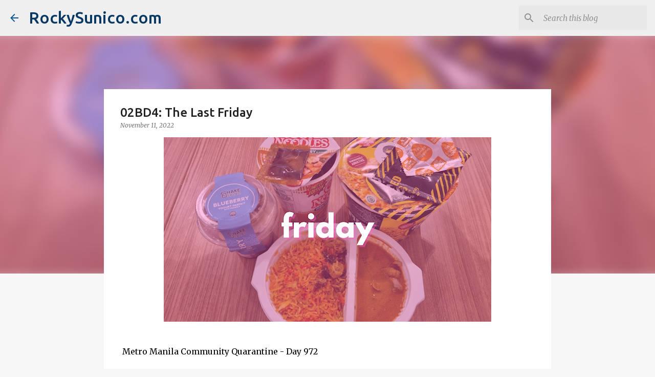

--- FILE ---
content_type: text/html; charset=utf-8
request_url: https://www.google.com/recaptcha/api2/aframe
body_size: 265
content:
<!DOCTYPE HTML><html><head><meta http-equiv="content-type" content="text/html; charset=UTF-8"></head><body><script nonce="xfWhl5dYfra-qTUDNWa8dQ">/** Anti-fraud and anti-abuse applications only. See google.com/recaptcha */ try{var clients={'sodar':'https://pagead2.googlesyndication.com/pagead/sodar?'};window.addEventListener("message",function(a){try{if(a.source===window.parent){var b=JSON.parse(a.data);var c=clients[b['id']];if(c){var d=document.createElement('img');d.src=c+b['params']+'&rc='+(localStorage.getItem("rc::a")?sessionStorage.getItem("rc::b"):"");window.document.body.appendChild(d);sessionStorage.setItem("rc::e",parseInt(sessionStorage.getItem("rc::e")||0)+1);localStorage.setItem("rc::h",'1762358705851');}}}catch(b){}});window.parent.postMessage("_grecaptcha_ready", "*");}catch(b){}</script></body></html>